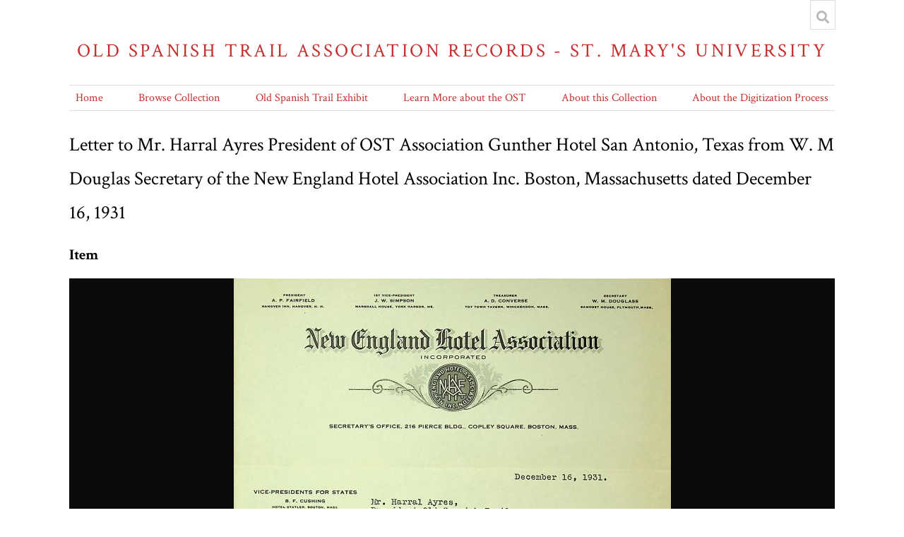

--- FILE ---
content_type: text/html; charset=UTF-8
request_url: https://omeka.stmarytx.edu/omeka-s/s/ost/item/116560
body_size: 35042
content:
<!DOCTYPE html><html lang="en-US">    <head>
        <meta charset="utf-8">
<meta property="og&#x3A;description" content="Letter&#x20;from&#x20;W.M.&#x20;Douglas&#x20;to&#x20;Ayres&#x20;describing&#x20;how&#x20;money&#x20;for&#x20;tours&#x20;is&#x20;raised&#x20;and&#x20;spent&#x20;for&#x20;New&#x20;England&#x20;Hotel&#x20;Association.&#x20;Writes&#x20;that&#x20;if&#x20;he&#x20;has&#x20;specific&#x20;questions,&#x20;he&#x20;would&#x20;answer&#x20;them.">
<meta property="og&#x3A;image" content="https&#x3A;&#x2F;&#x2F;omeka.stmarytx.edu&#x2F;omeka-s&#x2F;files&#x2F;large&#x2F;1c15b923f26f13ab6b865fb3346e0ffbd841b987.jpg">
<meta property="og&#x3A;title" content="Letter&#x20;to&#x20;Mr.&#x20;Harral&#x20;Ayres&#x20;President&#x20;of&#x20;OST&#x20;Association&#x20;Gunther&#x20;Hotel&#x20;San&#x20;Antonio,&#x20;Texas&#x20;from&#x20;W.&#x20;M&#x20;Douglas&#x20;Secretary&#x20;of&#x20;the&#x20;New&#x20;England&#x20;Hotel&#x20;Association&#x20;Inc.&#x20;Boston,&#x20;Massachusetts&#x20;dated&#x20;December&#x20;16,&#x20;1931&#x20;&#xB7;&#x20;St&#x20;Mary&#x27;s&#x20;Omeka">
<meta property="og&#x3A;type" content="website">
<meta property="og&#x3A;url" content="https&#x3A;&#x2F;&#x2F;omeka.stmarytx.edu&#x2F;omeka-s&#x2F;s&#x2F;ost&#x2F;item&#x2F;116560">
<meta property="og&#x3A;description" content="Letter&#x20;from&#x20;W.M.&#x20;Douglas&#x20;to&#x20;Ayres&#x20;describing&#x20;how&#x20;money&#x20;for&#x20;tours&#x20;is&#x20;raised&#x20;and&#x20;spent&#x20;for&#x20;New&#x20;England&#x20;Hotel&#x20;Association.&#x20;Writes&#x20;that&#x20;if&#x20;he&#x20;has&#x20;specific&#x20;questions,&#x20;he&#x20;would&#x20;answer&#x20;them.">
<meta property="og&#x3A;image" content="https&#x3A;&#x2F;&#x2F;omeka.stmarytx.edu&#x2F;omeka-s&#x2F;files&#x2F;large&#x2F;1c15b923f26f13ab6b865fb3346e0ffbd841b987.jpg">
<meta name="viewport" content="width&#x3D;device-width,&#x20;initial-scale&#x3D;1">        <title>Letter to Mr. Harral Ayres President of OST Association Gunther Hotel San Antonio, Texas from W. M Douglas Secretary of the New England Hotel Association Inc. Boston, Massachusetts dated December 16, 1931 · Old Spanish Trail Association Records - St. Mary&#039;s University · St Mary&#039;s Omeka</title>        <link href="&#x2F;omeka-s&#x2F;application&#x2F;asset&#x2F;css&#x2F;iconfonts.css&#x3F;v&#x3D;3.2.1" media="screen" rel="stylesheet" type="text&#x2F;css">
<link href="&#x2F;&#x2F;fonts.googleapis.com&#x2F;css&#x3F;family&#x3D;Crimson&#x2B;Text&#x3A;400,400italic,700,700italic" media="screen" rel="stylesheet" type="text&#x2F;css">
<link href="&#x2F;omeka-s&#x2F;themes&#x2F;centerrow&#x2F;asset&#x2F;css&#x2F;lightslider.min.css&#x3F;v&#x3D;1.6.0" media="screen" rel="stylesheet" type="text&#x2F;css">
<link href="&#x2F;omeka-s&#x2F;themes&#x2F;centerrow&#x2F;asset&#x2F;css&#x2F;lightgallery.min.css&#x3F;v&#x3D;1.6.0" media="screen" rel="stylesheet" type="text&#x2F;css">
<link href="&#x2F;omeka-s&#x2F;modules&#x2F;MetadataBrowse&#x2F;asset&#x2F;css&#x2F;metadata-browse.css&#x3F;v&#x3D;1.5.0" media="screen" rel="stylesheet" type="text&#x2F;css">
<link href="&#x2F;omeka-s&#x2F;modules&#x2F;Sharing&#x2F;asset&#x2F;css&#x2F;sharing.css&#x3F;v&#x3D;1.2.0" media="screen" rel="stylesheet" type="text&#x2F;css">
<link href="&#x2F;omeka-s&#x2F;themes&#x2F;centerrow&#x2F;asset&#x2F;css&#x2F;style.css&#x3F;v&#x3D;1.6.0" media="screen" rel="stylesheet" type="text&#x2F;css">                <script  src="&#x2F;&#x2F;ajax.googleapis.com&#x2F;ajax&#x2F;libs&#x2F;jquery&#x2F;3.6.0&#x2F;jquery.min.js"></script>
<script  src="&#x2F;omeka-s&#x2F;application&#x2F;asset&#x2F;js&#x2F;global.js&#x3F;v&#x3D;3.2.1"></script>
<script  src="&#x2F;omeka-s&#x2F;themes&#x2F;centerrow&#x2F;asset&#x2F;js&#x2F;centerrow.js&#x3F;v&#x3D;1.6.0"></script>
<script  src="&#x2F;omeka-s&#x2F;themes&#x2F;centerrow&#x2F;asset&#x2F;js&#x2F;lightslider.min.js&#x3F;v&#x3D;1.6.0"></script>
<script  src="&#x2F;omeka-s&#x2F;themes&#x2F;centerrow&#x2F;asset&#x2F;js&#x2F;lightgallery.min.js&#x3F;v&#x3D;1.6.0"></script>
<script  src="&#x2F;omeka-s&#x2F;themes&#x2F;centerrow&#x2F;asset&#x2F;js&#x2F;lg-video.min.js&#x3F;v&#x3D;1.6.0"></script>
<script  src="&#x2F;omeka-s&#x2F;themes&#x2F;centerrow&#x2F;asset&#x2F;js&#x2F;lg-zoom.js&#x3F;v&#x3D;1.6.0"></script>
<script  src="https&#x3A;&#x2F;&#x2F;platform.twitter.com&#x2F;widgets.js"></script>
<script  src="&#x2F;omeka-s&#x2F;modules&#x2F;Sharing&#x2F;asset&#x2F;js&#x2F;sharing.js&#x3F;v&#x3D;1.2.0"></script>    </head>

    <body class="item&#x20;resource&#x20;show">        <a id="skipnav" href="#content">Skip to main content</a>
                <div id="wrap">
            <header>
                <h1>
                    <a href="/omeka-s/s/ost" class="site-title">
                                            Old Spanish Trail Association Records - St. Mary&#039;s University                                        </a>
                </h1>
                <div id="search-container">
                    
<form action="/omeka-s/s/ost/index/search" id="search-form">
    <input type="text" name="fulltext_search" value=""
        placeholder="Search"
        aria-label="Search">
    <button type="submit">Search</button>
</form>
                    <button type="button" class="search-toggle" title="Toggle search"></button>
                </div>
                <nav>
                <ul class="navigation">
    <li>
        <a href="&#x2F;omeka-s&#x2F;s&#x2F;ost&#x2F;page&#x2F;home">Home</a>
    </li>
    <li>
        <a href="&#x2F;omeka-s&#x2F;s&#x2F;ost&#x2F;item">Browse Collection</a>
    </li>
    <li>
        <a href="&#x2F;omeka-s&#x2F;s&#x2F;ost&#x2F;page&#x2F;exhibit-landing">Old Spanish Trail Exhibit</a>
        <ul>
            <li>
                <a href="&#x2F;omeka-s&#x2F;s&#x2F;ost&#x2F;page&#x2F;overview-panel1">Visions of a Transcontinental Southern Highway: The Old Spanish Trail</a>
            </li>
            <li>
                <a href="&#x2F;omeka-s&#x2F;s&#x2F;ost&#x2F;page&#x2F;name-panel3">The Naming of the Trail</a>
            </li>
            <li>
                <a href="&#x2F;omeka-s&#x2F;s&#x2F;ost&#x2F;page&#x2F;why-panel2">Why was the Old Spanish Trail Built?</a>
            </li>
            <li>
                <a href="&#x2F;omeka-s&#x2F;s&#x2F;ost&#x2F;page&#x2F;culture-panel4">The Culture of the Trail: Automobiles, Tourist Camps, and Scenic Routes</a>
            </li>
            <li>
                <a href="&#x2F;omeka-s&#x2F;s&#x2F;ost&#x2F;page&#x2F;htourism-panel5">The Birth of Heritage Tourism</a>
            </li>
            <li>
                <a href="&#x2F;omeka-s&#x2F;s&#x2F;ost&#x2F;page&#x2F;who-panel6">Who Built the Old Spanish Trail?</a>
            </li>
            <li>
                <a href="&#x2F;omeka-s&#x2F;s&#x2F;ost&#x2F;page&#x2F;queens-panel7">The Role of Women in the Making of the OST</a>
            </li>
            <li>
                <a href="&#x2F;omeka-s&#x2F;s&#x2F;ost&#x2F;page&#x2F;fate-panel8">The Fate of the Trail</a>
            </li>
        </ul>
    </li>
    <li>
        <a href="&#x2F;omeka-s&#x2F;s&#x2F;ost&#x2F;page&#x2F;learn">Learn More about the OST</a>
        <ul>
            <li>
                <a href="&#x2F;omeka-s&#x2F;s&#x2F;ost&#x2F;page&#x2F;student">Student Projects on the OST</a>
            </li>
            <li>
                <a href="&#x2F;omeka-s&#x2F;s&#x2F;ost&#x2F;page&#x2F;1929">The Old Spanish Trail Auto Highway in 1929</a>
            </li>
            <li>
                <a href="&#x2F;omeka-s&#x2F;s&#x2F;ost&#x2F;page&#x2F;tourism">Spanish Heritage Tourism on the OST</a>
            </li>
        </ul>
    </li>
    <li>
        <a href="&#x2F;omeka-s&#x2F;s&#x2F;ost&#x2F;page&#x2F;about">About this Collection</a>
    </li>
    <li>
        <a href="&#x2F;omeka-s&#x2F;s&#x2F;ost&#x2F;page&#x2F;digitization">About the Digitization Process</a>
    </li>
</ul>                </nav>
            </header>

            <div id="content" role="main">
                
<h2><span class="title">Letter to Mr. Harral Ayres President of OST Association Gunther Hotel San Antonio, Texas from W. M Douglas Secretary of the New England Hotel Association Inc. Boston, Massachusetts dated December 16, 1931</span></h2><h3>Item</h3>
<ul id="itemfiles" class="media-list">
                    <li data-src="https://omeka.stmarytx.edu/omeka-s/files/original/1c15b923f26f13ab6b865fb3346e0ffbd841b987.jpeg" data-thumb="https://omeka.stmarytx.edu/omeka-s/files/medium/1c15b923f26f13ab6b865fb3346e0ffbd841b987.jpg"  data-download-url="https://omeka.stmarytx.edu/omeka-s/files/original/1c15b923f26f13ab6b865fb3346e0ffbd841b987.jpeg" class="media resource">
            <div class="media-render"><a href="https://omeka.stmarytx.edu/omeka-s/files/original/1c15b923f26f13ab6b865fb3346e0ffbd841b987.jpeg" title="SC17_01_15_054.jpg"><img src="https&#x3A;&#x2F;&#x2F;omeka.stmarytx.edu&#x2F;omeka-s&#x2F;files&#x2F;large&#x2F;1c15b923f26f13ab6b865fb3346e0ffbd841b987.jpg" alt=""></a></div>        </li>
    </ul>

<div class="properties">
    <div class="property">
        <h4>
                Title                        </h4>
        <div class="values">
                                            <div class="value" lang="">
                                <span class="value-content">Letter to Mr. Harral Ayres President of OST Association Gunther Hotel San Antonio, Texas from W. M Douglas Secretary of the New England Hotel Association Inc. Boston, Massachusetts dated December 16, 1931</span>
                                                            </div>
                            </div>
    </div>
    <div class="property">
        <h4>
                Description                        </h4>
        <div class="values">
                                            <div class="value" lang="">
                                <span class="value-content">Letter from W.M. Douglas to Ayres describing how money for tours is raised and spent for New England Hotel Association. Writes that if he has specific questions, he would answer them.</span>
                                                            </div>
                            </div>
    </div>
    <div class="property">
        <h4>
                Contributor                        </h4>
        <div class="values">
                                            <div class="value" lang="">
                                <span class="value-content"><a class="metadata-browse-direct-link" href="&#x2F;omeka-s&#x2F;s&#x2F;ost&#x2F;item&#x3F;Search&#x3D;&amp;property&#x25;5B0&#x25;5D&#x25;5Bproperty&#x25;5D&#x3D;6&amp;property&#x25;5B0&#x25;5D&#x25;5Btype&#x25;5D&#x3D;eq&amp;property&#x25;5B0&#x25;5D&#x25;5Btext&#x25;5D&#x3D;Handwritten&#x25;20notes&#x3A;&#x25;20unknown">Handwritten notes: unknown</a></span>
                                                            </div>
                            </div>
    </div>
    <div class="property">
        <h4>
                Spatial Coverage                        </h4>
        <div class="values">
                                            <div class="value" lang="">
                                <span class="value-content"><a class="metadata-browse-direct-link" href="&#x2F;omeka-s&#x2F;s&#x2F;ost&#x2F;item&#x3F;Search&#x3D;&amp;property&#x25;5B0&#x25;5D&#x25;5Bproperty&#x25;5D&#x3D;40&amp;property&#x25;5B0&#x25;5D&#x25;5Btype&#x25;5D&#x3D;eq&amp;property&#x25;5B0&#x25;5D&#x25;5Btext&#x25;5D&#x3D;San&#x25;20Antonio&#x25;20&#x28;Texas&#x29;">San Antonio (Texas)</a></span>
                                                            </div>
                                                        <div class="value" lang="">
                                <span class="value-content"><a class="metadata-browse-direct-link" href="&#x2F;omeka-s&#x2F;s&#x2F;ost&#x2F;item&#x3F;Search&#x3D;&amp;property&#x25;5B0&#x25;5D&#x25;5Bproperty&#x25;5D&#x3D;40&amp;property&#x25;5B0&#x25;5D&#x25;5Btype&#x25;5D&#x3D;eq&amp;property&#x25;5B0&#x25;5D&#x25;5Btext&#x25;5D&#x3D;Boston&#x25;20&#x28;Massachusetts&#x29;">Boston (Massachusetts)</a></span>
                                                            </div>
                                                        <div class="value" lang="">
                                <span class="value-content"><a class="metadata-browse-direct-link" href="&#x2F;omeka-s&#x2F;s&#x2F;ost&#x2F;item&#x3F;Search&#x3D;&amp;property&#x25;5B0&#x25;5D&#x25;5Bproperty&#x25;5D&#x3D;40&amp;property&#x25;5B0&#x25;5D&#x25;5Btype&#x25;5D&#x3D;eq&amp;property&#x25;5B0&#x25;5D&#x25;5Btext&#x25;5D&#x3D;New&#x25;20England">New England</a></span>
                                                            </div>
                            </div>
    </div>
    <div class="property">
        <h4>
                Temporal Coverage                        </h4>
        <div class="values">
                                            <div class="value" lang="">
                                <span class="value-content"><a class="metadata-browse-direct-link" href="&#x2F;omeka-s&#x2F;s&#x2F;ost&#x2F;item&#x3F;Search&#x3D;&amp;property&#x25;5B0&#x25;5D&#x25;5Bproperty&#x25;5D&#x3D;41&amp;property&#x25;5B0&#x25;5D&#x25;5Btype&#x25;5D&#x3D;eq&amp;property&#x25;5B0&#x25;5D&#x25;5Btext&#x25;5D&#x3D;1931-12">1931-12</a></span>
                                                            </div>
                            </div>
    </div>
    <div class="property">
        <h4>
                Creator                        </h4>
        <div class="values">
                                            <div class="value" lang="">
                                <span class="value-content"><a class="metadata-browse-direct-link" href="&#x2F;omeka-s&#x2F;s&#x2F;ost&#x2F;item&#x3F;Search&#x3D;&amp;property&#x25;5B0&#x25;5D&#x25;5Bproperty&#x25;5D&#x3D;2&amp;property&#x25;5B0&#x25;5D&#x25;5Btype&#x25;5D&#x3D;eq&amp;property&#x25;5B0&#x25;5D&#x25;5Btext&#x25;5D&#x3D;Douglas,&#x25;20W.M.&#x25;20&#x28;Secretary-New&#x25;20England&#x25;20Hotel&#x25;20Association&#x25;20Incorporated&#x29;">Douglas, W.M. (Secretary-New England Hotel Association Incorporated)</a></span>
                                                            </div>
                            </div>
    </div>
    <div class="property">
        <h4>
                Date                        </h4>
        <div class="values">
                                            <div class="value" lang="">
                                <span class="value-content"><a class="metadata-browse-direct-link" href="&#x2F;omeka-s&#x2F;s&#x2F;ost&#x2F;item&#x3F;Search&#x3D;&amp;property&#x25;5B0&#x25;5D&#x25;5Bproperty&#x25;5D&#x3D;7&amp;property&#x25;5B0&#x25;5D&#x25;5Btype&#x25;5D&#x3D;eq&amp;property&#x25;5B0&#x25;5D&#x25;5Btext&#x25;5D&#x3D;1931-12-16">1931-12-16</a></span>
                                                            </div>
                            </div>
    </div>
    <div class="property">
        <h4>
                Identifier                        </h4>
        <div class="values">
                                            <div class="value" lang="">
                                <span class="value-content">SC17_01_15_054 Letter to Mr. Harral Ayres President of OST Association Guther Hotel San Antonio, Texas from W. M Douglas Secretary of the New England Hotel Association Inc. Boston, Massachusetts dated December 16, 1931</span>
                                                            </div>
                            </div>
    </div>
    <div class="property">
        <h4>
                uri                        </h4>
        <div class="values">
                                            <div class="value" lang="">
                                <span class="value-content">http://dspace.stmarytx.edu:8080/xmlui/handle/123456789/1464</span>
                                                            </div>
                            </div>
    </div>
    <div class="property">
        <h4>
                Extent                        </h4>
        <div class="values">
                                            <div class="value" lang="">
                                <span class="value-content">8.5 x 11 inches</span>
                                                            </div>
                            </div>
    </div>
    <div class="property">
        <h4>
                Medium                        </h4>
        <div class="values">
                                            <div class="value" lang="">
                                <span class="value-content"><a class="metadata-browse-direct-link" href="&#x2F;omeka-s&#x2F;s&#x2F;ost&#x2F;item&#x3F;Search&#x3D;&amp;property&#x25;5B0&#x25;5D&#x25;5Bproperty&#x25;5D&#x3D;26&amp;property&#x25;5B0&#x25;5D&#x25;5Btype&#x25;5D&#x3D;eq&amp;property&#x25;5B0&#x25;5D&#x25;5Btext&#x25;5D&#x3D;Paper">Paper</a></span>
                                                            </div>
                            </div>
    </div>
    <div class="property">
        <h4>
                Language                        </h4>
        <div class="values">
                                            <div class="value" lang="">
                                <span class="value-content">en-us</span>
                                                            </div>
                            </div>
    </div>
    <div class="property">
        <h4>
                Subject                        </h4>
        <div class="values">
                                            <div class="value" lang="">
                                <span class="value-content"><a class="metadata-browse-direct-link" href="&#x2F;omeka-s&#x2F;s&#x2F;ost&#x2F;item&#x3F;Search&#x3D;&amp;property&#x25;5B0&#x25;5D&#x25;5Bproperty&#x25;5D&#x3D;3&amp;property&#x25;5B0&#x25;5D&#x25;5Btype&#x25;5D&#x3D;eq&amp;property&#x25;5B0&#x25;5D&#x25;5Btext&#x25;5D&#x3D;Ayres,&#x25;20Harral&#x25;20B.&#x25;20&#x28;Managing&#x25;20Director,&#x25;20President&#x25;201933&#x7E;,&#x25;20OST&#x25;20Association&#x29;">Ayres, Harral B. (Managing Director, President 1933~, OST Association)</a></span>
                                                            </div>
                                                        <div class="value" lang="">
                                <span class="value-content"><a class="metadata-browse-direct-link" href="&#x2F;omeka-s&#x2F;s&#x2F;ost&#x2F;item&#x3F;Search&#x3D;&amp;property&#x25;5B0&#x25;5D&#x25;5Bproperty&#x25;5D&#x3D;3&amp;property&#x25;5B0&#x25;5D&#x25;5Btype&#x25;5D&#x3D;eq&amp;property&#x25;5B0&#x25;5D&#x25;5Btext&#x25;5D&#x3D;Douglas,&#x25;20W.M.&#x25;20&#x28;Secretary-&#x25;20New&#x25;20England&#x25;20Hotel&#x25;20Association&#x29;">Douglas, W.M. (Secretary- New England Hotel Association)</a></span>
                                                            </div>
                                                        <div class="value" lang="">
                                <span class="value-content"><a class="metadata-browse-direct-link" href="&#x2F;omeka-s&#x2F;s&#x2F;ost&#x2F;item&#x3F;Search&#x3D;&amp;property&#x25;5B0&#x25;5D&#x25;5Bproperty&#x25;5D&#x3D;3&amp;property&#x25;5B0&#x25;5D&#x25;5Btype&#x25;5D&#x3D;eq&amp;property&#x25;5B0&#x25;5D&#x25;5Btext&#x25;5D&#x3D;Old&#x25;20Spanish&#x25;20Trail&#x25;20Association">Old Spanish Trail Association</a></span>
                                                            </div>
                                                        <div class="value" lang="">
                                <span class="value-content"><a class="metadata-browse-direct-link" href="&#x2F;omeka-s&#x2F;s&#x2F;ost&#x2F;item&#x3F;Search&#x3D;&amp;property&#x25;5B0&#x25;5D&#x25;5Bproperty&#x25;5D&#x3D;3&amp;property&#x25;5B0&#x25;5D&#x25;5Btype&#x25;5D&#x3D;eq&amp;property&#x25;5B0&#x25;5D&#x25;5Btext&#x25;5D&#x3D;Gunter&#x25;20Hotel&#x25;20&#x28;San&#x25;20Antonio,&#x25;20Texas&#x29;">Gunter Hotel (San Antonio, Texas)</a></span>
                                                            </div>
                                                        <div class="value" lang="">
                                <span class="value-content"><a class="metadata-browse-direct-link" href="&#x2F;omeka-s&#x2F;s&#x2F;ost&#x2F;item&#x3F;Search&#x3D;&amp;property&#x25;5B0&#x25;5D&#x25;5Bproperty&#x25;5D&#x3D;3&amp;property&#x25;5B0&#x25;5D&#x25;5Btype&#x25;5D&#x3D;eq&amp;property&#x25;5B0&#x25;5D&#x25;5Btext&#x25;5D&#x3D;New&#x25;20England&#x25;20Hotel&#x25;20Association&#x25;20&#x28;12&#x25;20Huntington&#x25;20Avenue,&#x25;20Boston,&#x25;20Massachusetts&#x29;">New England Hotel Association (12 Huntington Avenue, Boston, Massachusetts)</a></span>
                                                            </div>
                                                        <div class="value" lang="">
                                <span class="value-content"><a class="metadata-browse-direct-link" href="&#x2F;omeka-s&#x2F;s&#x2F;ost&#x2F;item&#x3F;Search&#x3D;&amp;property&#x25;5B0&#x25;5D&#x25;5Bproperty&#x25;5D&#x3D;3&amp;property&#x25;5B0&#x25;5D&#x25;5Btype&#x25;5D&#x3D;eq&amp;property&#x25;5B0&#x25;5D&#x25;5Btext&#x25;5D&#x3D;finance">finance</a></span>
                                                            </div>
                                                        <div class="value" lang="">
                                <span class="value-content"><a class="metadata-browse-direct-link" href="&#x2F;omeka-s&#x2F;s&#x2F;ost&#x2F;item&#x3F;Search&#x3D;&amp;property&#x25;5B0&#x25;5D&#x25;5Bproperty&#x25;5D&#x3D;3&amp;property&#x25;5B0&#x25;5D&#x25;5Btype&#x25;5D&#x3D;eq&amp;property&#x25;5B0&#x25;5D&#x25;5Btext&#x25;5D&#x3D;funds">funds</a></span>
                                                            </div>
                                                        <div class="value" lang="">
                                <span class="value-content"><a class="metadata-browse-direct-link" href="&#x2F;omeka-s&#x2F;s&#x2F;ost&#x2F;item&#x3F;Search&#x3D;&amp;property&#x25;5B0&#x25;5D&#x25;5Bproperty&#x25;5D&#x3D;3&amp;property&#x25;5B0&#x25;5D&#x25;5Btype&#x25;5D&#x3D;eq&amp;property&#x25;5B0&#x25;5D&#x25;5Btext&#x25;5D&#x3D;fundraising">fundraising</a></span>
                                                            </div>
                                                        <div class="value" lang="">
                                <span class="value-content"><a class="metadata-browse-direct-link" href="&#x2F;omeka-s&#x2F;s&#x2F;ost&#x2F;item&#x3F;Search&#x3D;&amp;property&#x25;5B0&#x25;5D&#x25;5Bproperty&#x25;5D&#x3D;3&amp;property&#x25;5B0&#x25;5D&#x25;5Btype&#x25;5D&#x3D;eq&amp;property&#x25;5B0&#x25;5D&#x25;5Btext&#x25;5D&#x3D;postal&#x25;20mail">postal mail</a></span>
                                                            </div>
                                                        <div class="value" lang="">
                                <span class="value-content"><a class="metadata-browse-direct-link" href="&#x2F;omeka-s&#x2F;s&#x2F;ost&#x2F;item&#x3F;Search&#x3D;&amp;property&#x25;5B0&#x25;5D&#x25;5Bproperty&#x25;5D&#x3D;3&amp;property&#x25;5B0&#x25;5D&#x25;5Btype&#x25;5D&#x3D;eq&amp;property&#x25;5B0&#x25;5D&#x25;5Btext&#x25;5D&#x3D;maps">maps</a></span>
                                                            </div>
                                                        <div class="value" lang="">
                                <span class="value-content"><a class="metadata-browse-direct-link" href="&#x2F;omeka-s&#x2F;s&#x2F;ost&#x2F;item&#x3F;Search&#x3D;&amp;property&#x25;5B0&#x25;5D&#x25;5Bproperty&#x25;5D&#x3D;3&amp;property&#x25;5B0&#x25;5D&#x25;5Btype&#x25;5D&#x3D;eq&amp;property&#x25;5B0&#x25;5D&#x25;5Btext&#x25;5D&#x3D;newspapers">newspapers</a></span>
                                                            </div>
                                                        <div class="value" lang="">
                                <span class="value-content"><a class="metadata-browse-direct-link" href="&#x2F;omeka-s&#x2F;s&#x2F;ost&#x2F;item&#x3F;Search&#x3D;&amp;property&#x25;5B0&#x25;5D&#x25;5Bproperty&#x25;5D&#x3D;3&amp;property&#x25;5B0&#x25;5D&#x25;5Btype&#x25;5D&#x3D;eq&amp;property&#x25;5B0&#x25;5D&#x25;5Btext&#x25;5D&#x3D;advertising">advertising</a></span>
                                                            </div>
                            </div>
    </div>
    <div class="property">
        <h4>
                Type                        </h4>
        <div class="values">
                                            <div class="value" lang="">
                                <span class="value-content"><a class="metadata-browse-direct-link" href="&#x2F;omeka-s&#x2F;s&#x2F;ost&#x2F;item&#x3F;Search&#x3D;&amp;property&#x25;5B0&#x25;5D&#x25;5Bproperty&#x25;5D&#x3D;8&amp;property&#x25;5B0&#x25;5D&#x25;5Btype&#x25;5D&#x3D;eq&amp;property&#x25;5B0&#x25;5D&#x25;5Btext&#x25;5D&#x3D;Letters">Letters</a></span>
                                                            </div>
                            </div>
    </div>

<div id="other-media" class="property">
    <h4>Other Media</h4>
    <div class="values">
                <div class="value">
            <a href="/omeka-s/s/ost/media/216392">SC17_01_15_054.txt</a>
        </div>
                <div class="value">
            <a href="/omeka-s/s/ost/media/216393">SC17_01_15_054.tif</a>
        </div>
                <div class="value">
            <a href="/omeka-s/s/ost/media/216394">SC17_01_15_054.pdf</a>
        </div>
            </div>
</div>

<div class="property">
    <h4>Item sets</h4>
    <div class="values">
                <div class="value"><a href="/omeka-s/s/ost/item-set/758">Old Spanish Trail Association Records (SC 17)</a></div>
            </div>
</div>


<script type="application/ld+json">{"@context":"https:\/\/omeka.stmarytx.edu\/omeka-s\/api-context","@id":"https:\/\/omeka.stmarytx.edu\/omeka-s\/api\/items\/116560","@type":"o:Item","o:id":116560,"o:is_public":true,"o:owner":{"@id":"https:\/\/omeka.stmarytx.edu\/omeka-s\/api\/users\/2","o:id":2},"o:resource_class":null,"o:resource_template":null,"o:thumbnail":null,"o:title":"Letter to Mr. Harral Ayres President of OST Association Gunther Hotel San Antonio, Texas from W. M Douglas Secretary of the New England Hotel Association Inc. Boston, Massachusetts dated December 16, 1931","thumbnail_display_urls":{"large":"https:\/\/omeka.stmarytx.edu\/omeka-s\/files\/large\/1c15b923f26f13ab6b865fb3346e0ffbd841b987.jpg","medium":"https:\/\/omeka.stmarytx.edu\/omeka-s\/files\/medium\/1c15b923f26f13ab6b865fb3346e0ffbd841b987.jpg","square":"https:\/\/omeka.stmarytx.edu\/omeka-s\/files\/square\/1c15b923f26f13ab6b865fb3346e0ffbd841b987.jpg"},"o:created":{"@value":"2020-10-29T19:10:15+00:00","@type":"http:\/\/www.w3.org\/2001\/XMLSchema#dateTime"},"o:modified":{"@value":"2020-11-18T17:13:21+00:00","@type":"http:\/\/www.w3.org\/2001\/XMLSchema#dateTime"},"o:media":[{"@id":"https:\/\/omeka.stmarytx.edu\/omeka-s\/api\/media\/216391","o:id":216391},{"@id":"https:\/\/omeka.stmarytx.edu\/omeka-s\/api\/media\/216392","o:id":216392},{"@id":"https:\/\/omeka.stmarytx.edu\/omeka-s\/api\/media\/216393","o:id":216393},{"@id":"https:\/\/omeka.stmarytx.edu\/omeka-s\/api\/media\/216394","o:id":216394}],"o:item_set":[{"@id":"https:\/\/omeka.stmarytx.edu\/omeka-s\/api\/item_sets\/758","o:id":758}],"o:site":[{"@id":"https:\/\/omeka.stmarytx.edu\/omeka-s\/api\/sites\/1","o:id":1}],"dcterms:title":[{"type":"literal","property_id":1,"property_label":"Title","is_public":true,"@value":"Letter to Mr. Harral Ayres President of OST Association Gunther Hotel San Antonio, Texas from W. M Douglas Secretary of the New England Hotel Association Inc. Boston, Massachusetts dated December 16, 1931"}],"dcterms:description":[{"type":"literal","property_id":4,"property_label":"Description","is_public":true,"@value":"Letter from W.M. Douglas to Ayres describing how money for tours is raised and spent for New England Hotel Association. Writes that if he has specific questions, he would answer them."}],"dcterms:contributor":[{"type":"literal","property_id":6,"property_label":"Contributor","is_public":true,"@value":"Handwritten notes: unknown"}],"dcterms:spatial":[{"type":"literal","property_id":40,"property_label":"Spatial Coverage","is_public":true,"@value":"San Antonio (Texas)"},{"type":"literal","property_id":40,"property_label":"Spatial Coverage","is_public":true,"@value":"Boston (Massachusetts)"},{"type":"literal","property_id":40,"property_label":"Spatial Coverage","is_public":true,"@value":"New England"}],"dcterms:temporal":[{"type":"literal","property_id":41,"property_label":"Temporal Coverage","is_public":true,"@value":"1931-12"}],"dcterms:creator":[{"type":"literal","property_id":2,"property_label":"Creator","is_public":true,"@value":"Douglas, W.M. (Secretary-New England Hotel Association Incorporated)"}],"dcterms:date":[{"type":"literal","property_id":7,"property_label":"Date","is_public":true,"@value":"1931-12-16"}],"dcterms:identifier":[{"type":"literal","property_id":10,"property_label":"Identifier","is_public":true,"@value":"SC17_01_15_054 Letter to Mr. Harral Ayres President of OST Association Guther Hotel San Antonio, Texas from W. M Douglas Secretary of the New England Hotel Association Inc. Boston, Massachusetts dated December 16, 1931"}],"bibo:uri":[{"type":"literal","property_id":121,"property_label":"uri","is_public":true,"@value":"http:\/\/dspace.stmarytx.edu:8080\/xmlui\/handle\/123456789\/1464"}],"dcterms:extent":[{"type":"literal","property_id":25,"property_label":"Extent","is_public":true,"@value":"8.5 x 11 inches"}],"dcterms:medium":[{"type":"literal","property_id":26,"property_label":"Medium","is_public":true,"@value":"Paper"}],"dcterms:language":[{"type":"literal","property_id":12,"property_label":"Language","is_public":true,"@value":"en-us"}],"dcterms:subject":[{"type":"literal","property_id":3,"property_label":"Subject","is_public":true,"@value":"Ayres, Harral B. (Managing Director, President 1933~, OST Association)"},{"type":"literal","property_id":3,"property_label":"Subject","is_public":true,"@value":"Douglas, W.M. (Secretary- New England Hotel Association)"},{"type":"literal","property_id":3,"property_label":"Subject","is_public":true,"@value":"Old Spanish Trail Association"},{"type":"literal","property_id":3,"property_label":"Subject","is_public":true,"@value":"Gunter Hotel (San Antonio, Texas)"},{"type":"literal","property_id":3,"property_label":"Subject","is_public":true,"@value":"New England Hotel Association (12 Huntington Avenue, Boston, Massachusetts)"},{"type":"literal","property_id":3,"property_label":"Subject","is_public":true,"@value":"finance"},{"type":"literal","property_id":3,"property_label":"Subject","is_public":true,"@value":"funds"},{"type":"literal","property_id":3,"property_label":"Subject","is_public":true,"@value":"fundraising"},{"type":"literal","property_id":3,"property_label":"Subject","is_public":true,"@value":"postal mail"},{"type":"literal","property_id":3,"property_label":"Subject","is_public":true,"@value":"maps"},{"type":"literal","property_id":3,"property_label":"Subject","is_public":true,"@value":"newspapers"},{"type":"literal","property_id":3,"property_label":"Subject","is_public":true,"@value":"advertising"}],"dcterms:type":[{"type":"literal","property_id":8,"property_label":"Type","is_public":true,"@value":"Letters"}],"extracttext:extracted_text":[{"type":"literal","property_id":185,"property_label":"extracted text","is_public":true,"@value":"\ufeffA. P. FAIRFIELD\r\nJ. W. SIMPSON\r\nA. D. CONVERSE\r\nW. M. DOUGLASS\r\nHANOVER INN. HANOVER. N. H.\tMARSHALL\tHOUSE.\tYORK\tHAROOR.\tME.\tTOY\tTOWN\tTAVERN.\tWINCHENOON.\tMASS.\tSAMOSCT\tHOUSE.\tPLYMOUTH.MASS.\r\nSECRETARY\u2019S OFFICE. 216 PIERCE BLDG.. COPLEY SQUARE. BOSTON, MASS.\r\nDecember 16, 1931*\r\nVICE-PRESIDENTS FOR STATES\r\nB. F. CUSHING F. L. FURNESS A. E. MARTIN J. C. LA VIN H. H. RANDALL H. A. CHAPMAN\r\nBOARD OF DIRECTORS WALTER H. BERRY\r\nWALLOOMSAC INN. DENNINGTON. VT.\r\nHERBERT BREWSTER ROY L. BROWN H. S. MOREHOUSE\r\nHOTEL DAVENPORT. STAMFORD. CONN.\r\nW. W. DAVIS CHARLES B. DAY J. A. GEORGE\r\nROOM 021 \u2014 0 DEACON ST.. DOSTON. MAS!\r\nC. D. PERKINS\r\nHEUOLEIN HOTEL. HARTFORD. CONN.\r\nH. G. SUMMERS E. C. NEAL A. L. RACE\r\nTHE COPLEY PLAZA. DOSTON. MASS\r\nHIRAM RICKER\r\nPOLAND SPRING HOUSE, SO. POLAND. MC\r\nL. H. TORREY\r\nHOTEL HCMENWAY. DOSTON. MASS.\r\nL. G. TREADWAY\r\nMr. Harral Ayres,\r\nPresident Old Spanish Trail, The Gunter Hotel,\r\nSan Antinio, Texas.\r\nDear Mr. Harral\r\nI have your favor of December 8th concerning our Hew England Tours.\r\nThe money for this is raised by assessments upon those who participate on them. They range from $50.00 to $100.00.\r\nFrom member hotels this year we raised about 'f ' ,**;\u2022 $9,000.00, of which approximately $3,000.00 was spent for 125,000 maps, and approximately $6,000.00 for newspaper advertising.\r\nIf the above does not give you the information you desire, I should be very pleased to answer any specific questions.\r\nWith best regards.\r\nVery truly yours,\r\n10, I??.\r\nwmd\/p\r\nSecretary*\r\nE. P. WOODBURY"}]}</script>
<ul id='sharing-buttons'>
        <li id='sharing-fb' class='sharing-button'>
        <div class="fb-share-button" 
            data-href="https://omeka.stmarytx.edu/omeka-s/s/ost/item/116560"
            data-layout="button">
        </div>
    </li>
            <li id='sharing-twitter' class='sharing-button'>
        <a href="https://twitter.com/share" class="twitter-share-button"></a>
    </li>
                    <li id='sharing-email' class='sharing-button'>
        <a 
            href="mailto:?subject=Letter to Mr. Harral Ayres President of OST Association Gunther Hotel San Antonio, Texas from W. M Douglas Secretary of the New England Hotel Association Inc. Boston, Massachusetts dated December 16, 1931 · St Mary&#039;s Omeka&body=https://omeka.stmarytx.edu/omeka-s/s/ost/item/116560">
        Email        </a>
    </li>
        
        <li id='sharing-embed' class='sharing-button'>
        <a data-embed-url="https://omeka.stmarytx.edu/omeka-s/embed-item/ost/116560">
        Get embed code        </a>
    </li>
    </ul>

            <script>
              window.fbAsyncInit = function() {
                FB.init({
                  xfbml      : true,
                  version    : 'v2.5'
                });
              };

              (function(d, s, id){
                 var js, fjs = d.getElementsByTagName(s)[0];
                 if (d.getElementById(id)) {return;}
                 js = d.createElement(s); js.id = id;
                 js.src = '//connect.facebook.net/en_US/sdk.js';
                 fjs.parentNode.insertBefore(js, fjs);
               }(document, 'script', 'facebook-jssdk'));
            </script>
            </div>
            </div>

            <footer>
                                Old Spanish Trail Association, Records, Blume Library, St. Mary's University in San Antonio Texas                            </footer>
        </div>
    </body>
</html>
